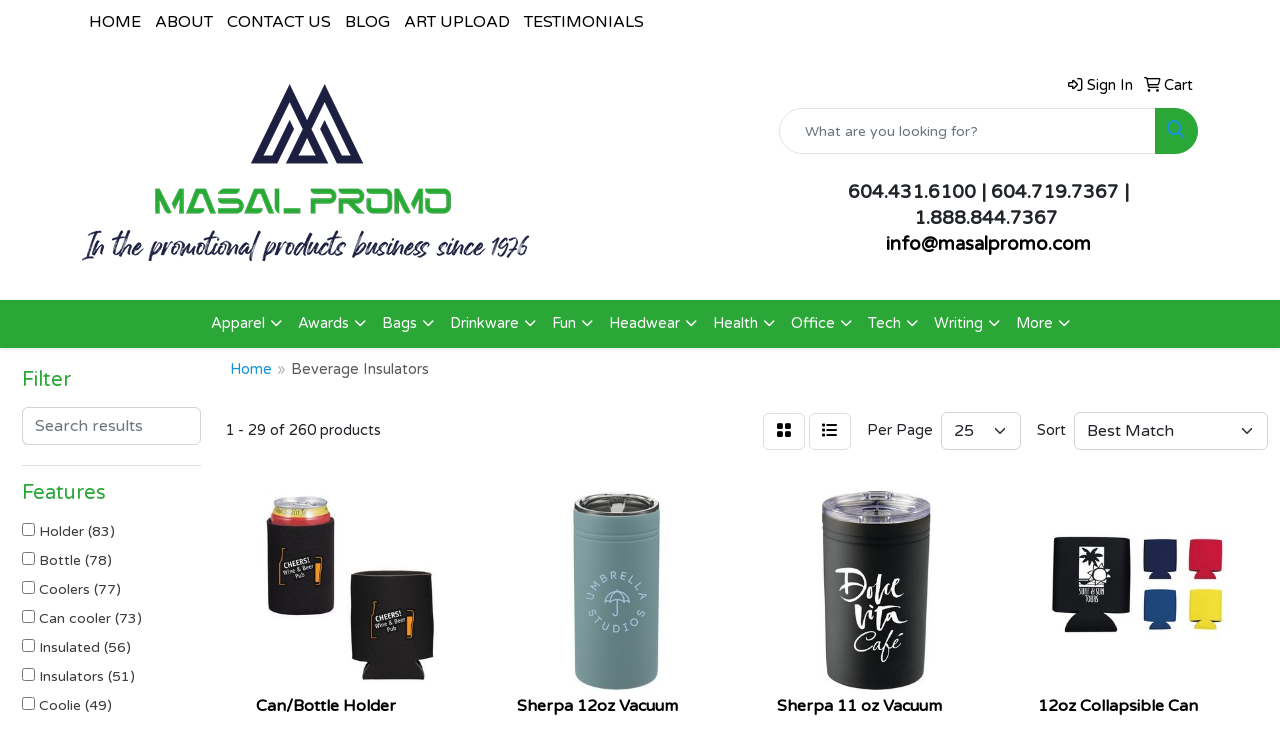

--- FILE ---
content_type: text/html
request_url: https://www.masalpromo.com/ws/ws.dll/StartSrch?UID=96075&WENavID=21064521
body_size: 13545
content:
<!DOCTYPE html>
<html lang="en"><head>
<meta charset="utf-8">
<meta http-equiv="X-UA-Compatible" content="IE=edge">
<meta name="viewport" content="width=device-width, initial-scale=1">
<!-- The above 3 meta tags *must* come first in the head; any other head content must come *after* these tags -->


<link href="/distsite/styles/8/css/bootstrap.min.css" rel="stylesheet" />
<link href="https://fonts.googleapis.com/css?family=Open+Sans:400,600|Oswald:400,600" rel="stylesheet">
<link href="/distsite/styles/8/css/owl.carousel.min.css" rel="stylesheet">
<link href="/distsite/styles/8/css/nouislider.css" rel="stylesheet">
<!--<link href="/distsite/styles/8/css/menu.css" rel="stylesheet"/>-->
<link href="/distsite/styles/8/css/flexslider.css" rel="stylesheet">
<link href="/distsite/styles/8/css/all.min.css" rel="stylesheet">
<link href="/distsite/styles/8/css/slick/slick.css" rel="stylesheet"/>
<link href="/distsite/styles/8/css/lightbox/lightbox.css" rel="stylesheet"  />
<link href="/distsite/styles/8/css/yamm.css" rel="stylesheet" />
<!-- Custom styles for this theme -->
<link href="/we/we.dll/StyleSheet?UN=96075&Type=WETheme&TS=C45671.7313657407" rel="stylesheet">
<!-- Custom styles for this theme -->
<link href="/we/we.dll/StyleSheet?UN=96075&Type=WETheme-PS&TS=C45671.7313657407" rel="stylesheet">
<style>
#footer-container {
    border-top: solid 5px #2aa737;
}
#logo > a > img{
max-width: 140%;
}
#header-right > ul.list.list-unstyled.list-inline.header-contact > li:nth-child(1) > a{
font-weight: bold;
font-size: initial;
}
#header-right > ul.list.list-unstyled.list-inline.header-contact > li:nth-child(2) > a{
font-weight: bold;
font-size: initial;
}

#header-text > p:nth-child(2){
padding-top: 34px;
}
</style>

<!-- HTML5 shim and Respond.js for IE8 support of HTML5 elements and media queries -->
<!--[if lt IE 9]>
      <script src="https://oss.maxcdn.com/html5shiv/3.7.3/html5shiv.min.js"></script>
      <script src="https://oss.maxcdn.com/respond/1.4.2/respond.min.js"></script>
    <![endif]-->

</head>

<body style="background:#fff;">


  <!-- Slide-Out Menu -->
  <div id="filter-menu" class="filter-menu">
    <button id="close-menu" class="btn-close"></button>
    <div class="menu-content">
      
<aside class="filter-sidebar">



<div class="filter-section first">
	<h2>Filter</h2>
	 <div class="input-group mb-3">
	 <input type="text" style="border-right:0;" placeholder="Search results" class="form-control text-search-within-results" name="SearchWithinResults" value="" maxlength="100" onkeyup="HandleTextFilter(event);">
	  <label class="input-group-text" style="background-color:#fff;"><a  style="display:none;" href="javascript:void(0);" class="remove-filter" data-toggle="tooltip" title="Clear" onclick="ClearTextFilter();"><i class="far fa-times" aria-hidden="true"></i> <span class="fa-sr-only">x</span></a></label>
	</div>
</div>

<a href="javascript:void(0);" class="clear-filters"  style="display:none;" onclick="ClearDrillDown();">Clear all filters</a>

<div class="filter-section"  style="display:none;">
	<h2>Categories</h2>

	<div class="filter-list">

	 

		<!-- wrapper for more filters -->
        <div class="show-filter">

		</div><!-- showfilters -->

	</div>

		<a href="#" class="show-more"  style="display:none;" >Show more</a>
</div>


<div class="filter-section" >
	<h2>Features</h2>

		<div class="filter-list">

	  		<div class="checkbox"><label><input class="filtercheckbox" type="checkbox" name="2|Holder" ><span> Holder (83)</span></label></div><div class="checkbox"><label><input class="filtercheckbox" type="checkbox" name="2|Bottle" ><span> Bottle (78)</span></label></div><div class="checkbox"><label><input class="filtercheckbox" type="checkbox" name="2|Coolers" ><span> Coolers (77)</span></label></div><div class="checkbox"><label><input class="filtercheckbox" type="checkbox" name="2|Can cooler" ><span> Can cooler (73)</span></label></div><div class="checkbox"><label><input class="filtercheckbox" type="checkbox" name="2|Insulated" ><span> Insulated (56)</span></label></div><div class="checkbox"><label><input class="filtercheckbox" type="checkbox" name="2|Insulators" ><span> Insulators (51)</span></label></div><div class="checkbox"><label><input class="filtercheckbox" type="checkbox" name="2|Coolie" ><span> Coolie (49)</span></label></div><div class="checkbox"><label><input class="filtercheckbox" type="checkbox" name="2|Cans" ><span> Cans (46)</span></label></div><div class="checkbox"><label><input class="filtercheckbox" type="checkbox" name="2|Beer" ><span> Beer (45)</span></label></div><div class="checkbox"><label><input class="filtercheckbox" type="checkbox" name="2|Stainless steel" ><span> Stainless steel (43)</span></label></div><div class="show-filter"><div class="checkbox"><label><input class="filtercheckbox" type="checkbox" name="2|Collapsible" ><span> Collapsible (42)</span></label></div><div class="checkbox"><label><input class="filtercheckbox" type="checkbox" name="2|Sleeve" ><span> Sleeve (41)</span></label></div><div class="checkbox"><label><input class="filtercheckbox" type="checkbox" name="2|Cup" ><span> Cup (39)</span></label></div><div class="checkbox"><label><input class="filtercheckbox" type="checkbox" name="2|Vacuum insulated" ><span> Vacuum insulated (39)</span></label></div><div class="checkbox"><label><input class="filtercheckbox" type="checkbox" name="2|Beverages" ><span> Beverages (34)</span></label></div><div class="checkbox"><label><input class="filtercheckbox" type="checkbox" name="2|Insulation" ><span> Insulation (33)</span></label></div><div class="checkbox"><label><input class="filtercheckbox" type="checkbox" name="2|Reusable" ><span> Reusable (33)</span></label></div><div class="checkbox"><label><input class="filtercheckbox" type="checkbox" name="2|Cold" ><span> Cold (32)</span></label></div><div class="checkbox"><label><input class="filtercheckbox" type="checkbox" name="2|Neoprene" ><span> Neoprene (32)</span></label></div><div class="checkbox"><label><input class="filtercheckbox" type="checkbox" name="2|Pocket" ><span> Pocket (32)</span></label></div><div class="checkbox"><label><input class="filtercheckbox" type="checkbox" name="2|Foams" ><span> Foams (28)</span></label></div><div class="checkbox"><label><input class="filtercheckbox" type="checkbox" name="2|Bottle cooler" ><span> Bottle cooler (27)</span></label></div><div class="checkbox"><label><input class="filtercheckbox" type="checkbox" name="2|Wine" ><span> Wine (27)</span></label></div><div class="checkbox"><label><input class="filtercheckbox" type="checkbox" name="2|Foldable" ><span> Foldable (26)</span></label></div><div class="checkbox"><label><input class="filtercheckbox" type="checkbox" name="2|Handle" ><span> Handle (26)</span></label></div><div class="checkbox"><label><input class="filtercheckbox" type="checkbox" name="2|Waterproof" ><span> Waterproof (25)</span></label></div><div class="checkbox"><label><input class="filtercheckbox" type="checkbox" name="2|Slim" ><span> Slim (24)</span></label></div><div class="checkbox"><label><input class="filtercheckbox" type="checkbox" name="2|Sports" ><span> Sports (23)</span></label></div><div class="checkbox"><label><input class="filtercheckbox" type="checkbox" name="2|Beverage insulator" ><span> Beverage insulator (22)</span></label></div><div class="checkbox"><label><input class="filtercheckbox" type="checkbox" name="2|Can cover" ><span> Can cover (22)</span></label></div><div class="checkbox"><label><input class="filtercheckbox" type="checkbox" name="2|Drinkware" ><span> Drinkware (22)</span></label></div><div class="checkbox"><label><input class="filtercheckbox" type="checkbox" name="2|Koolers" ><span> Koolers (22)</span></label></div><div class="checkbox"><label><input class="filtercheckbox" type="checkbox" name="2|Seltzers" ><span> Seltzers (22)</span></label></div><div class="checkbox"><label><input class="filtercheckbox" type="checkbox" name="2|Bottle holder" ><span> Bottle holder (21)</span></label></div><div class="checkbox"><label><input class="filtercheckbox" type="checkbox" name="2|Drinks" ><span> Drinks (21)</span></label></div><div class="checkbox"><label><input class="filtercheckbox" type="checkbox" name="2|Lightweight" ><span> Lightweight (21)</span></label></div><div class="checkbox"><label><input class="filtercheckbox" type="checkbox" name="2|Tumbler" ><span> Tumbler (21)</span></label></div><div class="checkbox"><label><input class="filtercheckbox" type="checkbox" name="2|Event" ><span> Event (20)</span></label></div><div class="checkbox"><label><input class="filtercheckbox" type="checkbox" name="2|Ice" ><span> Ice (20)</span></label></div><div class="checkbox"><label><input class="filtercheckbox" type="checkbox" name="2|Can holder" ><span> Can holder (19)</span></label></div><div class="checkbox"><label><input class="filtercheckbox" type="checkbox" name="2|Party" ><span> Party (19)</span></label></div><div class="checkbox"><label><input class="filtercheckbox" type="checkbox" name="2|Custom" ><span> Custom (18)</span></label></div><div class="checkbox"><label><input class="filtercheckbox" type="checkbox" name="2|Elastic" ><span> Elastic (18)</span></label></div><div class="checkbox"><label><input class="filtercheckbox" type="checkbox" name="2|Fold" ><span> Fold (18)</span></label></div><div class="checkbox"><label><input class="filtercheckbox" type="checkbox" name="2|Huggers" ><span> Huggers (18)</span></label></div><div class="checkbox"><label><input class="filtercheckbox" type="checkbox" name="2|Shockproof" ><span> Shockproof (18)</span></label></div><div class="checkbox"><label><input class="filtercheckbox" type="checkbox" name="2|Stretchy" ><span> Stretchy (18)</span></label></div><div class="checkbox"><label><input class="filtercheckbox" type="checkbox" name="2|Vibration resistant" ><span> Vibration resistant (18)</span></label></div><div class="checkbox"><label><input class="filtercheckbox" type="checkbox" name="2|Can sleeve" ><span> Can sleeve (17)</span></label></div><div class="checkbox"><label><input class="filtercheckbox" type="checkbox" name="2|Frost buddy" ><span> Frost buddy (17)</span></label></div></div>

			<!-- wrapper for more filters -->
			<div class="show-filter">

			</div><!-- showfilters -->
 		</div>
		<a href="#" class="show-more"  >Show more</a>


</div>


<div class="filter-section" >
	<h2>Colours</h2>

		<div class="filter-list">

		  	<div class="checkbox"><label><input class="filtercheckbox" type="checkbox" name="1|Black" ><span> Black (118)</span></label></div><div class="checkbox"><label><input class="filtercheckbox" type="checkbox" name="1|Red" ><span> Red (76)</span></label></div><div class="checkbox"><label><input class="filtercheckbox" type="checkbox" name="1|Various" ><span> Various (69)</span></label></div><div class="checkbox"><label><input class="filtercheckbox" type="checkbox" name="1|White" ><span> White (64)</span></label></div><div class="checkbox"><label><input class="filtercheckbox" type="checkbox" name="1|Green" ><span> Green (52)</span></label></div><div class="checkbox"><label><input class="filtercheckbox" type="checkbox" name="1|Blue" ><span> Blue (50)</span></label></div><div class="checkbox"><label><input class="filtercheckbox" type="checkbox" name="1|Pink" ><span> Pink (37)</span></label></div><div class="checkbox"><label><input class="filtercheckbox" type="checkbox" name="1|Yellow" ><span> Yellow (37)</span></label></div><div class="checkbox"><label><input class="filtercheckbox" type="checkbox" name="1|Navy blue" ><span> Navy blue (29)</span></label></div><div class="checkbox"><label><input class="filtercheckbox" type="checkbox" name="1|Orange" ><span> Orange (29)</span></label></div><div class="show-filter"><div class="checkbox"><label><input class="filtercheckbox" type="checkbox" name="1|Gray" ><span> Gray (27)</span></label></div><div class="checkbox"><label><input class="filtercheckbox" type="checkbox" name="1|Purple" ><span> Purple (26)</span></label></div><div class="checkbox"><label><input class="filtercheckbox" type="checkbox" name="1|Royal blue" ><span> Royal blue (21)</span></label></div><div class="checkbox"><label><input class="filtercheckbox" type="checkbox" name="1|Light gray" ><span> Light gray (13)</span></label></div><div class="checkbox"><label><input class="filtercheckbox" type="checkbox" name="1|Silver" ><span> Silver (12)</span></label></div><div class="checkbox"><label><input class="filtercheckbox" type="checkbox" name="1|Dark gray" ><span> Dark gray (11)</span></label></div><div class="checkbox"><label><input class="filtercheckbox" type="checkbox" name="1|Forest green" ><span> Forest green (9)</span></label></div><div class="checkbox"><label><input class="filtercheckbox" type="checkbox" name="1|Brown" ><span> Brown (7)</span></label></div><div class="checkbox"><label><input class="filtercheckbox" type="checkbox" name="1|Camouflage" ><span> Camouflage (7)</span></label></div><div class="checkbox"><label><input class="filtercheckbox" type="checkbox" name="1|Royal" ><span> Royal (7)</span></label></div><div class="checkbox"><label><input class="filtercheckbox" type="checkbox" name="1|Navy" ><span> Navy (6)</span></label></div><div class="checkbox"><label><input class="filtercheckbox" type="checkbox" name="1|Deep gray" ><span> Deep gray (5)</span></label></div><div class="checkbox"><label><input class="filtercheckbox" type="checkbox" name="1|Multi" ><span> Multi (4)</span></label></div><div class="checkbox"><label><input class="filtercheckbox" type="checkbox" name="1|Neon green" ><span> Neon green (4)</span></label></div><div class="checkbox"><label><input class="filtercheckbox" type="checkbox" name="1|Camouflage green" ><span> Camouflage green (3)</span></label></div><div class="checkbox"><label><input class="filtercheckbox" type="checkbox" name="1|Coral" ><span> Coral (3)</span></label></div><div class="checkbox"><label><input class="filtercheckbox" type="checkbox" name="1|Custom" ><span> Custom (3)</span></label></div><div class="checkbox"><label><input class="filtercheckbox" type="checkbox" name="1|Dark blue" ><span> Dark blue (3)</span></label></div><div class="checkbox"><label><input class="filtercheckbox" type="checkbox" name="1|Kelly green" ><span> Kelly green (3)</span></label></div><div class="checkbox"><label><input class="filtercheckbox" type="checkbox" name="1|Light brown" ><span> Light brown (3)</span></label></div><div class="checkbox"><label><input class="filtercheckbox" type="checkbox" name="1|Light green" ><span> Light green (3)</span></label></div><div class="checkbox"><label><input class="filtercheckbox" type="checkbox" name="1|Stainless" ><span> Stainless (3)</span></label></div><div class="checkbox"><label><input class="filtercheckbox" type="checkbox" name="1|Wood brown/black" ><span> Wood brown/black (3)</span></label></div><div class="checkbox"><label><input class="filtercheckbox" type="checkbox" name="1|Beach" ><span> Beach (2)</span></label></div><div class="checkbox"><label><input class="filtercheckbox" type="checkbox" name="1|Charcoal gray" ><span> Charcoal gray (2)</span></label></div><div class="checkbox"><label><input class="filtercheckbox" type="checkbox" name="1|Coffee" ><span> Coffee (2)</span></label></div><div class="checkbox"><label><input class="filtercheckbox" type="checkbox" name="1|Cusom" ><span> Cusom (2)</span></label></div><div class="checkbox"><label><input class="filtercheckbox" type="checkbox" name="1|Dark brown" ><span> Dark brown (2)</span></label></div><div class="checkbox"><label><input class="filtercheckbox" type="checkbox" name="1|Dark green" ><span> Dark green (2)</span></label></div><div class="checkbox"><label><input class="filtercheckbox" type="checkbox" name="1|Deep blue" ><span> Deep blue (2)</span></label></div><div class="checkbox"><label><input class="filtercheckbox" type="checkbox" name="1|Gold" ><span> Gold (2)</span></label></div><div class="checkbox"><label><input class="filtercheckbox" type="checkbox" name="1|Ice blue" ><span> Ice blue (2)</span></label></div><div class="checkbox"><label><input class="filtercheckbox" type="checkbox" name="1|Light pink" ><span> Light pink (2)</span></label></div><div class="checkbox"><label><input class="filtercheckbox" type="checkbox" name="1|Lime green" ><span> Lime green (2)</span></label></div><div class="checkbox"><label><input class="filtercheckbox" type="checkbox" name="1|Matte black" ><span> Matte black (2)</span></label></div><div class="checkbox"><label><input class="filtercheckbox" type="checkbox" name="1|Neon orange" ><span> Neon orange (2)</span></label></div><div class="checkbox"><label><input class="filtercheckbox" type="checkbox" name="1|Olive green" ><span> Olive green (2)</span></label></div><div class="checkbox"><label><input class="filtercheckbox" type="checkbox" name="1|Plum" ><span> Plum (2)</span></label></div><div class="checkbox"><label><input class="filtercheckbox" type="checkbox" name="1|Sand" ><span> Sand (2)</span></label></div><div class="checkbox"><label><input class="filtercheckbox" type="checkbox" name="1|Silver/black" ><span> Silver/black (2)</span></label></div></div>


			<!-- wrapper for more filters -->
			<div class="show-filter">

			</div><!-- showfilters -->

		  </div>

		<a href="#" class="show-more"  >Show more</a>
</div>


<div class="filter-section"  >
	<h2>Price Range</h2>
	<div class="filter-price-wrap">
		<div class="filter-price-inner">
			<div class="input-group">
				<span class="input-group-text input-group-text-white">$</span>
				<input type="text" class="form-control form-control-sm filter-min-prices" name="min-prices" value="" placeholder="Min" onkeyup="HandlePriceFilter(event);">
			</div>
			<div class="input-group">
				<span class="input-group-text input-group-text-white">$</span>
				<input type="text" class="form-control form-control-sm filter-max-prices" name="max-prices" value="" placeholder="Max" onkeyup="HandlePriceFilter(event);">
			</div>
		</div>
		<a href="javascript:void(0)" onclick="SetPriceFilter();" ><i class="fa-solid fa-chevron-right"></i></a>
	</div>
</div>

<div class="filter-section"   >
	<h2>Quantity</h2>
	<div class="filter-price-wrap mb-2">
		<input type="text" class="form-control form-control-sm filter-quantity" value="" placeholder="Qty" onkeyup="HandleQuantityFilter(event);">
		<a href="javascript:void(0)" onclick="SetQuantityFilter();"><i class="fa-solid fa-chevron-right"></i></a>
	</div>
</div>




	</aside>

    </div>
</div>




	<div class="container-fluid">
		<div class="row">

			<div class="col-md-3 col-lg-2">
        <div class="d-none d-md-block">
          <div id="desktop-filter">
            
<aside class="filter-sidebar">



<div class="filter-section first">
	<h2>Filter</h2>
	 <div class="input-group mb-3">
	 <input type="text" style="border-right:0;" placeholder="Search results" class="form-control text-search-within-results" name="SearchWithinResults" value="" maxlength="100" onkeyup="HandleTextFilter(event);">
	  <label class="input-group-text" style="background-color:#fff;"><a  style="display:none;" href="javascript:void(0);" class="remove-filter" data-toggle="tooltip" title="Clear" onclick="ClearTextFilter();"><i class="far fa-times" aria-hidden="true"></i> <span class="fa-sr-only">x</span></a></label>
	</div>
</div>

<a href="javascript:void(0);" class="clear-filters"  style="display:none;" onclick="ClearDrillDown();">Clear all filters</a>

<div class="filter-section"  style="display:none;">
	<h2>Categories</h2>

	<div class="filter-list">

	 

		<!-- wrapper for more filters -->
        <div class="show-filter">

		</div><!-- showfilters -->

	</div>

		<a href="#" class="show-more"  style="display:none;" >Show more</a>
</div>


<div class="filter-section" >
	<h2>Features</h2>

		<div class="filter-list">

	  		<div class="checkbox"><label><input class="filtercheckbox" type="checkbox" name="2|Holder" ><span> Holder (83)</span></label></div><div class="checkbox"><label><input class="filtercheckbox" type="checkbox" name="2|Bottle" ><span> Bottle (78)</span></label></div><div class="checkbox"><label><input class="filtercheckbox" type="checkbox" name="2|Coolers" ><span> Coolers (77)</span></label></div><div class="checkbox"><label><input class="filtercheckbox" type="checkbox" name="2|Can cooler" ><span> Can cooler (73)</span></label></div><div class="checkbox"><label><input class="filtercheckbox" type="checkbox" name="2|Insulated" ><span> Insulated (56)</span></label></div><div class="checkbox"><label><input class="filtercheckbox" type="checkbox" name="2|Insulators" ><span> Insulators (51)</span></label></div><div class="checkbox"><label><input class="filtercheckbox" type="checkbox" name="2|Coolie" ><span> Coolie (49)</span></label></div><div class="checkbox"><label><input class="filtercheckbox" type="checkbox" name="2|Cans" ><span> Cans (46)</span></label></div><div class="checkbox"><label><input class="filtercheckbox" type="checkbox" name="2|Beer" ><span> Beer (45)</span></label></div><div class="checkbox"><label><input class="filtercheckbox" type="checkbox" name="2|Stainless steel" ><span> Stainless steel (43)</span></label></div><div class="show-filter"><div class="checkbox"><label><input class="filtercheckbox" type="checkbox" name="2|Collapsible" ><span> Collapsible (42)</span></label></div><div class="checkbox"><label><input class="filtercheckbox" type="checkbox" name="2|Sleeve" ><span> Sleeve (41)</span></label></div><div class="checkbox"><label><input class="filtercheckbox" type="checkbox" name="2|Cup" ><span> Cup (39)</span></label></div><div class="checkbox"><label><input class="filtercheckbox" type="checkbox" name="2|Vacuum insulated" ><span> Vacuum insulated (39)</span></label></div><div class="checkbox"><label><input class="filtercheckbox" type="checkbox" name="2|Beverages" ><span> Beverages (34)</span></label></div><div class="checkbox"><label><input class="filtercheckbox" type="checkbox" name="2|Insulation" ><span> Insulation (33)</span></label></div><div class="checkbox"><label><input class="filtercheckbox" type="checkbox" name="2|Reusable" ><span> Reusable (33)</span></label></div><div class="checkbox"><label><input class="filtercheckbox" type="checkbox" name="2|Cold" ><span> Cold (32)</span></label></div><div class="checkbox"><label><input class="filtercheckbox" type="checkbox" name="2|Neoprene" ><span> Neoprene (32)</span></label></div><div class="checkbox"><label><input class="filtercheckbox" type="checkbox" name="2|Pocket" ><span> Pocket (32)</span></label></div><div class="checkbox"><label><input class="filtercheckbox" type="checkbox" name="2|Foams" ><span> Foams (28)</span></label></div><div class="checkbox"><label><input class="filtercheckbox" type="checkbox" name="2|Bottle cooler" ><span> Bottle cooler (27)</span></label></div><div class="checkbox"><label><input class="filtercheckbox" type="checkbox" name="2|Wine" ><span> Wine (27)</span></label></div><div class="checkbox"><label><input class="filtercheckbox" type="checkbox" name="2|Foldable" ><span> Foldable (26)</span></label></div><div class="checkbox"><label><input class="filtercheckbox" type="checkbox" name="2|Handle" ><span> Handle (26)</span></label></div><div class="checkbox"><label><input class="filtercheckbox" type="checkbox" name="2|Waterproof" ><span> Waterproof (25)</span></label></div><div class="checkbox"><label><input class="filtercheckbox" type="checkbox" name="2|Slim" ><span> Slim (24)</span></label></div><div class="checkbox"><label><input class="filtercheckbox" type="checkbox" name="2|Sports" ><span> Sports (23)</span></label></div><div class="checkbox"><label><input class="filtercheckbox" type="checkbox" name="2|Beverage insulator" ><span> Beverage insulator (22)</span></label></div><div class="checkbox"><label><input class="filtercheckbox" type="checkbox" name="2|Can cover" ><span> Can cover (22)</span></label></div><div class="checkbox"><label><input class="filtercheckbox" type="checkbox" name="2|Drinkware" ><span> Drinkware (22)</span></label></div><div class="checkbox"><label><input class="filtercheckbox" type="checkbox" name="2|Koolers" ><span> Koolers (22)</span></label></div><div class="checkbox"><label><input class="filtercheckbox" type="checkbox" name="2|Seltzers" ><span> Seltzers (22)</span></label></div><div class="checkbox"><label><input class="filtercheckbox" type="checkbox" name="2|Bottle holder" ><span> Bottle holder (21)</span></label></div><div class="checkbox"><label><input class="filtercheckbox" type="checkbox" name="2|Drinks" ><span> Drinks (21)</span></label></div><div class="checkbox"><label><input class="filtercheckbox" type="checkbox" name="2|Lightweight" ><span> Lightweight (21)</span></label></div><div class="checkbox"><label><input class="filtercheckbox" type="checkbox" name="2|Tumbler" ><span> Tumbler (21)</span></label></div><div class="checkbox"><label><input class="filtercheckbox" type="checkbox" name="2|Event" ><span> Event (20)</span></label></div><div class="checkbox"><label><input class="filtercheckbox" type="checkbox" name="2|Ice" ><span> Ice (20)</span></label></div><div class="checkbox"><label><input class="filtercheckbox" type="checkbox" name="2|Can holder" ><span> Can holder (19)</span></label></div><div class="checkbox"><label><input class="filtercheckbox" type="checkbox" name="2|Party" ><span> Party (19)</span></label></div><div class="checkbox"><label><input class="filtercheckbox" type="checkbox" name="2|Custom" ><span> Custom (18)</span></label></div><div class="checkbox"><label><input class="filtercheckbox" type="checkbox" name="2|Elastic" ><span> Elastic (18)</span></label></div><div class="checkbox"><label><input class="filtercheckbox" type="checkbox" name="2|Fold" ><span> Fold (18)</span></label></div><div class="checkbox"><label><input class="filtercheckbox" type="checkbox" name="2|Huggers" ><span> Huggers (18)</span></label></div><div class="checkbox"><label><input class="filtercheckbox" type="checkbox" name="2|Shockproof" ><span> Shockproof (18)</span></label></div><div class="checkbox"><label><input class="filtercheckbox" type="checkbox" name="2|Stretchy" ><span> Stretchy (18)</span></label></div><div class="checkbox"><label><input class="filtercheckbox" type="checkbox" name="2|Vibration resistant" ><span> Vibration resistant (18)</span></label></div><div class="checkbox"><label><input class="filtercheckbox" type="checkbox" name="2|Can sleeve" ><span> Can sleeve (17)</span></label></div><div class="checkbox"><label><input class="filtercheckbox" type="checkbox" name="2|Frost buddy" ><span> Frost buddy (17)</span></label></div></div>

			<!-- wrapper for more filters -->
			<div class="show-filter">

			</div><!-- showfilters -->
 		</div>
		<a href="#" class="show-more"  >Show more</a>


</div>


<div class="filter-section" >
	<h2>Colours</h2>

		<div class="filter-list">

		  	<div class="checkbox"><label><input class="filtercheckbox" type="checkbox" name="1|Black" ><span> Black (118)</span></label></div><div class="checkbox"><label><input class="filtercheckbox" type="checkbox" name="1|Red" ><span> Red (76)</span></label></div><div class="checkbox"><label><input class="filtercheckbox" type="checkbox" name="1|Various" ><span> Various (69)</span></label></div><div class="checkbox"><label><input class="filtercheckbox" type="checkbox" name="1|White" ><span> White (64)</span></label></div><div class="checkbox"><label><input class="filtercheckbox" type="checkbox" name="1|Green" ><span> Green (52)</span></label></div><div class="checkbox"><label><input class="filtercheckbox" type="checkbox" name="1|Blue" ><span> Blue (50)</span></label></div><div class="checkbox"><label><input class="filtercheckbox" type="checkbox" name="1|Pink" ><span> Pink (37)</span></label></div><div class="checkbox"><label><input class="filtercheckbox" type="checkbox" name="1|Yellow" ><span> Yellow (37)</span></label></div><div class="checkbox"><label><input class="filtercheckbox" type="checkbox" name="1|Navy blue" ><span> Navy blue (29)</span></label></div><div class="checkbox"><label><input class="filtercheckbox" type="checkbox" name="1|Orange" ><span> Orange (29)</span></label></div><div class="show-filter"><div class="checkbox"><label><input class="filtercheckbox" type="checkbox" name="1|Gray" ><span> Gray (27)</span></label></div><div class="checkbox"><label><input class="filtercheckbox" type="checkbox" name="1|Purple" ><span> Purple (26)</span></label></div><div class="checkbox"><label><input class="filtercheckbox" type="checkbox" name="1|Royal blue" ><span> Royal blue (21)</span></label></div><div class="checkbox"><label><input class="filtercheckbox" type="checkbox" name="1|Light gray" ><span> Light gray (13)</span></label></div><div class="checkbox"><label><input class="filtercheckbox" type="checkbox" name="1|Silver" ><span> Silver (12)</span></label></div><div class="checkbox"><label><input class="filtercheckbox" type="checkbox" name="1|Dark gray" ><span> Dark gray (11)</span></label></div><div class="checkbox"><label><input class="filtercheckbox" type="checkbox" name="1|Forest green" ><span> Forest green (9)</span></label></div><div class="checkbox"><label><input class="filtercheckbox" type="checkbox" name="1|Brown" ><span> Brown (7)</span></label></div><div class="checkbox"><label><input class="filtercheckbox" type="checkbox" name="1|Camouflage" ><span> Camouflage (7)</span></label></div><div class="checkbox"><label><input class="filtercheckbox" type="checkbox" name="1|Royal" ><span> Royal (7)</span></label></div><div class="checkbox"><label><input class="filtercheckbox" type="checkbox" name="1|Navy" ><span> Navy (6)</span></label></div><div class="checkbox"><label><input class="filtercheckbox" type="checkbox" name="1|Deep gray" ><span> Deep gray (5)</span></label></div><div class="checkbox"><label><input class="filtercheckbox" type="checkbox" name="1|Multi" ><span> Multi (4)</span></label></div><div class="checkbox"><label><input class="filtercheckbox" type="checkbox" name="1|Neon green" ><span> Neon green (4)</span></label></div><div class="checkbox"><label><input class="filtercheckbox" type="checkbox" name="1|Camouflage green" ><span> Camouflage green (3)</span></label></div><div class="checkbox"><label><input class="filtercheckbox" type="checkbox" name="1|Coral" ><span> Coral (3)</span></label></div><div class="checkbox"><label><input class="filtercheckbox" type="checkbox" name="1|Custom" ><span> Custom (3)</span></label></div><div class="checkbox"><label><input class="filtercheckbox" type="checkbox" name="1|Dark blue" ><span> Dark blue (3)</span></label></div><div class="checkbox"><label><input class="filtercheckbox" type="checkbox" name="1|Kelly green" ><span> Kelly green (3)</span></label></div><div class="checkbox"><label><input class="filtercheckbox" type="checkbox" name="1|Light brown" ><span> Light brown (3)</span></label></div><div class="checkbox"><label><input class="filtercheckbox" type="checkbox" name="1|Light green" ><span> Light green (3)</span></label></div><div class="checkbox"><label><input class="filtercheckbox" type="checkbox" name="1|Stainless" ><span> Stainless (3)</span></label></div><div class="checkbox"><label><input class="filtercheckbox" type="checkbox" name="1|Wood brown/black" ><span> Wood brown/black (3)</span></label></div><div class="checkbox"><label><input class="filtercheckbox" type="checkbox" name="1|Beach" ><span> Beach (2)</span></label></div><div class="checkbox"><label><input class="filtercheckbox" type="checkbox" name="1|Charcoal gray" ><span> Charcoal gray (2)</span></label></div><div class="checkbox"><label><input class="filtercheckbox" type="checkbox" name="1|Coffee" ><span> Coffee (2)</span></label></div><div class="checkbox"><label><input class="filtercheckbox" type="checkbox" name="1|Cusom" ><span> Cusom (2)</span></label></div><div class="checkbox"><label><input class="filtercheckbox" type="checkbox" name="1|Dark brown" ><span> Dark brown (2)</span></label></div><div class="checkbox"><label><input class="filtercheckbox" type="checkbox" name="1|Dark green" ><span> Dark green (2)</span></label></div><div class="checkbox"><label><input class="filtercheckbox" type="checkbox" name="1|Deep blue" ><span> Deep blue (2)</span></label></div><div class="checkbox"><label><input class="filtercheckbox" type="checkbox" name="1|Gold" ><span> Gold (2)</span></label></div><div class="checkbox"><label><input class="filtercheckbox" type="checkbox" name="1|Ice blue" ><span> Ice blue (2)</span></label></div><div class="checkbox"><label><input class="filtercheckbox" type="checkbox" name="1|Light pink" ><span> Light pink (2)</span></label></div><div class="checkbox"><label><input class="filtercheckbox" type="checkbox" name="1|Lime green" ><span> Lime green (2)</span></label></div><div class="checkbox"><label><input class="filtercheckbox" type="checkbox" name="1|Matte black" ><span> Matte black (2)</span></label></div><div class="checkbox"><label><input class="filtercheckbox" type="checkbox" name="1|Neon orange" ><span> Neon orange (2)</span></label></div><div class="checkbox"><label><input class="filtercheckbox" type="checkbox" name="1|Olive green" ><span> Olive green (2)</span></label></div><div class="checkbox"><label><input class="filtercheckbox" type="checkbox" name="1|Plum" ><span> Plum (2)</span></label></div><div class="checkbox"><label><input class="filtercheckbox" type="checkbox" name="1|Sand" ><span> Sand (2)</span></label></div><div class="checkbox"><label><input class="filtercheckbox" type="checkbox" name="1|Silver/black" ><span> Silver/black (2)</span></label></div></div>


			<!-- wrapper for more filters -->
			<div class="show-filter">

			</div><!-- showfilters -->

		  </div>

		<a href="#" class="show-more"  >Show more</a>
</div>


<div class="filter-section"  >
	<h2>Price Range</h2>
	<div class="filter-price-wrap">
		<div class="filter-price-inner">
			<div class="input-group">
				<span class="input-group-text input-group-text-white">$</span>
				<input type="text" class="form-control form-control-sm filter-min-prices" name="min-prices" value="" placeholder="Min" onkeyup="HandlePriceFilter(event);">
			</div>
			<div class="input-group">
				<span class="input-group-text input-group-text-white">$</span>
				<input type="text" class="form-control form-control-sm filter-max-prices" name="max-prices" value="" placeholder="Max" onkeyup="HandlePriceFilter(event);">
			</div>
		</div>
		<a href="javascript:void(0)" onclick="SetPriceFilter();" ><i class="fa-solid fa-chevron-right"></i></a>
	</div>
</div>

<div class="filter-section"   >
	<h2>Quantity</h2>
	<div class="filter-price-wrap mb-2">
		<input type="text" class="form-control form-control-sm filter-quantity" value="" placeholder="Qty" onkeyup="HandleQuantityFilter(event);">
		<a href="javascript:void(0)" onclick="SetQuantityFilter();"><i class="fa-solid fa-chevron-right"></i></a>
	</div>
</div>




	</aside>

          </div>
        </div>
			</div>

			<div class="col-md-9 col-lg-10">
				

				<ol class="breadcrumb"  >
              		<li><a href="https://www.masalpromo.com" target="_top">Home</a></li>
             	 	<li class="active">Beverage Insulators</li>
            	</ol>




				<div id="product-list-controls">

				
						<div class="d-flex align-items-center justify-content-between">
							<div class="d-none d-md-block me-3">
								1 - 29 of  260 <span class="d-none d-lg-inline">products</span>
							</div>
					  
						  <!-- Right Aligned Controls -->
						  <div class="product-controls-right d-flex align-items-center">
       
              <button id="show-filter-button" class="btn btn-control d-block d-md-none"><i class="fa-solid fa-filter" aria-hidden="true"></i></button>

							
							<span class="me-3">
								<a href="/ws/ws.dll/StartSrch?UID=96075&WENavID=21064521&View=T&ST=26012002153997858660957294" class="btn btn-control grid" title="Change to Grid View"><i class="fa-solid fa-grid-2" aria-hidden="true"></i>  <span class="fa-sr-only">Grid</span></a>
								<a href="/ws/ws.dll/StartSrch?UID=96075&WENavID=21064521&View=L&ST=26012002153997858660957294" class="btn btn-control" title="Change to List View"><i class="fa-solid fa-list"></i> <span class="fa-sr-only">List</span></a>
							</span>
							
					  
							<!-- Number of Items Per Page -->
							<div class="me-2 d-none d-lg-block">
								<label>Per Page</label>
							</div>
							<div class="me-3 d-none d-md-block">
								<select class="form-select notranslate" onchange="GoToNewURL(this);" aria-label="Items per page">
									<option value="/ws/ws.dll/StartSrch?UID=96075&WENavID=21064521&ST=26012002153997858660957294&PPP=10" >10</option><option value="/ws/ws.dll/StartSrch?UID=96075&WENavID=21064521&ST=26012002153997858660957294&PPP=25" selected>25</option><option value="/ws/ws.dll/StartSrch?UID=96075&WENavID=21064521&ST=26012002153997858660957294&PPP=50" >50</option><option value="/ws/ws.dll/StartSrch?UID=96075&WENavID=21064521&ST=26012002153997858660957294&PPP=100" >100</option><option value="/ws/ws.dll/StartSrch?UID=96075&WENavID=21064521&ST=26012002153997858660957294&PPP=250" >250</option>
								
								</select>
							</div>
					  
							<!-- Sort By -->
							<div class="d-none d-lg-block me-2">
								<label>Sort</label>
							</div>
							<div>
								<select class="form-select" onchange="GoToNewURL(this);">
									<option value="/ws/ws.dll/StartSrch?UID=96075&WENavID=21064521&Sort=0" selected>Best Match</option><option value="/ws/ws.dll/StartSrch?UID=96075&WENavID=21064521&Sort=3">Most Popular</option><option value="/ws/ws.dll/StartSrch?UID=96075&WENavID=21064521&Sort=1">Price (Low to High)</option><option value="/ws/ws.dll/StartSrch?UID=96075&WENavID=21064521&Sort=2">Price (High to Low)</option>
								 </select>
							</div>
						  </div>
						</div>

			  </div>

				<!-- Product Results List -->
				<ul class="thumbnail-list"><a name="0" href="#" alt="Item 0"></a>
<li>
 <a href="https://www.masalpromo.com/p/FDGHH-CBHZP/canbottle-holder" target="_parent" alt="Can/Bottle Holder">
 <div class="pr-list-grid">
		<img class="img-responsive" src="/ws/ws.dll/QPic?SN=67658&P=943484624&I=0&PX=300" alt="Can/Bottle Holder">
		<p class="pr-name">Can/Bottle Holder</p>
		<div class="pr-meta-row">
			<div class="product-reviews"  style="display:none;">
				<div class="rating-stars">
				<i class="fa-solid fa-star-sharp" aria-hidden="true"></i><i class="fa-solid fa-star-sharp" aria-hidden="true"></i><i class="fa-solid fa-star-sharp" aria-hidden="true"></i><i class="fa-solid fa-star-sharp" aria-hidden="true"></i><i class="fa-solid fa-star-sharp" aria-hidden="true"></i>
				</div>
				<span class="rating-count">(0)</span>
			</div>
			
		</div>
		<p class="pr-number"  ><span class="notranslate">Item #FDGHH-CBHZP</span></p>
		<p class="pr-price"  ><span class="notranslate">$1.23</span> - <span class="notranslate">$1.64</span></p>
 </div>
 </a>
</li>
<a name="1" href="#" alt="Item 1"></a>
<li>
 <a href="https://www.masalpromo.com/p/HBPCC-XFGWO/sherpa-12oz-vacuum-tumbler--slim-can-insulator" target="_parent" alt="Sherpa 12oz Vacuum Tumbler &amp; Slim Can Insulator">
 <div class="pr-list-grid">
		<img class="img-responsive" src="/ws/ws.dll/QPic?SN=67435&P=717022173&I=0&PX=300" alt="Sherpa 12oz Vacuum Tumbler &amp; Slim Can Insulator">
		<p class="pr-name">Sherpa 12oz Vacuum Tumbler &amp; Slim Can Insulator</p>
		<div class="pr-meta-row">
			<div class="product-reviews"  style="display:none;">
				<div class="rating-stars">
				<i class="fa-solid fa-star-sharp" aria-hidden="true"></i><i class="fa-solid fa-star-sharp" aria-hidden="true"></i><i class="fa-solid fa-star-sharp" aria-hidden="true"></i><i class="fa-solid fa-star-sharp" aria-hidden="true"></i><i class="fa-solid fa-star-sharp" aria-hidden="true"></i>
				</div>
				<span class="rating-count">(0)</span>
			</div>
			
		</div>
		<p class="pr-number"  ><span class="notranslate">Item #HBPCC-XFGWO</span></p>
		<p class="pr-price"  ><span class="notranslate">$12.85</span></p>
 </div>
 </a>
</li>
<a name="2" href="#" alt="Item 2"></a>
<li>
 <a href="https://www.masalpromo.com/p/IQXMH-VZNGQ/sherpa-11-oz-vacuum-tumbler--insulator-with-double-walled-construction" target="_parent" alt="Sherpa 11 oz Vacuum Tumbler &amp; Insulator with Double-Walled Construction">
 <div class="pr-list-grid">
		<img class="img-responsive" src="/ws/ws.dll/QPic?SN=67435&P=547021695&I=0&PX=300" alt="Sherpa 11 oz Vacuum Tumbler &amp; Insulator with Double-Walled Construction">
		<p class="pr-name">Sherpa 11 oz Vacuum Tumbler &amp; Insulator with Double-Walled Construction</p>
		<div class="pr-meta-row">
			<div class="product-reviews"  style="display:none;">
				<div class="rating-stars">
				<i class="fa-solid fa-star-sharp" aria-hidden="true"></i><i class="fa-solid fa-star-sharp" aria-hidden="true"></i><i class="fa-solid fa-star-sharp" aria-hidden="true"></i><i class="fa-solid fa-star-sharp" aria-hidden="true"></i><i class="fa-solid fa-star-sharp" aria-hidden="true"></i>
				</div>
				<span class="rating-count">(0)</span>
			</div>
			
		</div>
		<p class="pr-number"  ><span class="notranslate">Item #IQXMH-VZNGQ</span></p>
		<p class="pr-price"  ><span class="notranslate">$15.97</span> - <span class="notranslate">$20.39</span></p>
 </div>
 </a>
</li>
<a name="3" href="#" alt="Item 3"></a>
<li>
 <a href="https://www.masalpromo.com/p/IJBHK-YNVMN/12oz-collapsible-can-insulator" target="_parent" alt="12oz Collapsible Can Insulator">
 <div class="pr-list-grid">
		<img class="img-responsive" src="/ws/ws.dll/QPic?SN=67435&P=557021962&I=0&PX=300" alt="12oz Collapsible Can Insulator">
		<p class="pr-name">12oz Collapsible Can Insulator</p>
		<div class="pr-meta-row">
			<div class="product-reviews"  style="display:none;">
				<div class="rating-stars">
				<i class="fa-solid fa-star-sharp" aria-hidden="true"></i><i class="fa-solid fa-star-sharp" aria-hidden="true"></i><i class="fa-solid fa-star-sharp" aria-hidden="true"></i><i class="fa-solid fa-star-sharp" aria-hidden="true"></i><i class="fa-solid fa-star-sharp" aria-hidden="true"></i>
				</div>
				<span class="rating-count">(0)</span>
			</div>
			
		</div>
		<p class="pr-number"  ><span class="notranslate">Item #IJBHK-YNVMN</span></p>
		<p class="pr-price"  ><span class="notranslate">$1.63</span> - <span class="notranslate">$2.84</span></p>
 </div>
 </a>
</li>
<a name="4" href="#" alt="Item 4"></a>
<li>
 <a href="https://www.masalpromo.com/p/HBPCC-AFWRP/bluff-12oz-vacuum-tumbler--cooler" target="_parent" alt="Bluff 12oz Vacuum Tumbler &amp; Cooler">
 <div class="pr-list-grid">
		<img class="img-responsive" src="/ws/ws.dll/QPic?SN=67435&P=127022144&I=0&PX=300" alt="Bluff 12oz Vacuum Tumbler &amp; Cooler">
		<p class="pr-name">Bluff 12oz Vacuum Tumbler &amp; Cooler</p>
		<div class="pr-meta-row">
			<div class="product-reviews"  style="display:none;">
				<div class="rating-stars">
				<i class="fa-solid fa-star-sharp" aria-hidden="true"></i><i class="fa-solid fa-star-sharp" aria-hidden="true"></i><i class="fa-solid fa-star-sharp" aria-hidden="true"></i><i class="fa-solid fa-star-sharp" aria-hidden="true"></i><i class="fa-solid fa-star-sharp" aria-hidden="true"></i>
				</div>
				<span class="rating-count">(0)</span>
			</div>
			
		</div>
		<p class="pr-number"  ><span class="notranslate">Item #HBPCC-AFWRP</span></p>
		<p class="pr-price"  ><span class="notranslate">$20.05</span> - <span class="notranslate">$26.24</span></p>
 </div>
 </a>
</li>
<a name="5" href="#" alt="Item 5"></a>
<li>
 <a href="https://www.masalpromo.com/p/IJBHK-ZNVFQ/bullet-16.9oz-vacuum-bottle" target="_parent" alt="Bullet 16.9oz Vacuum Bottle">
 <div class="pr-list-grid">
		<img class="img-responsive" src="/ws/ws.dll/QPic?SN=67435&P=727021955&I=0&PX=300" alt="Bullet 16.9oz Vacuum Bottle">
		<p class="pr-name">Bullet 16.9oz Vacuum Bottle</p>
		<div class="pr-meta-row">
			<div class="product-reviews"  style="display:none;">
				<div class="rating-stars">
				<i class="fa-solid fa-star-sharp" aria-hidden="true"></i><i class="fa-solid fa-star-sharp" aria-hidden="true"></i><i class="fa-solid fa-star-sharp" aria-hidden="true"></i><i class="fa-solid fa-star-sharp" aria-hidden="true"></i><i class="fa-solid fa-star-sharp" aria-hidden="true"></i>
				</div>
				<span class="rating-count">(0)</span>
			</div>
			
		</div>
		<p class="pr-number"  ><span class="notranslate">Item #IJBHK-ZNVFQ</span></p>
		<p class="pr-price"  ><span class="notranslate">$15.48</span> - <span class="notranslate">$23.49</span></p>
 </div>
 </a>
</li>
<a name="6" href="#" alt="Item 6"></a>
<li>
 <a href="https://www.masalpromo.com/p/JBQHK-VVRKM/12oz-slim-can-insulator" target="_parent" alt="12oz Slim Can Insulator">
 <div class="pr-list-grid">
		<img class="img-responsive" src="/ws/ws.dll/QPic?SN=67435&P=777260991&I=0&PX=300" alt="12oz Slim Can Insulator">
		<p class="pr-name">12oz Slim Can Insulator</p>
		<div class="pr-meta-row">
			<div class="product-reviews"  style="display:none;">
				<div class="rating-stars">
				<i class="fa-solid fa-star-sharp" aria-hidden="true"></i><i class="fa-solid fa-star-sharp" aria-hidden="true"></i><i class="fa-solid fa-star-sharp" aria-hidden="true"></i><i class="fa-solid fa-star-sharp" aria-hidden="true"></i><i class="fa-solid fa-star-sharp" aria-hidden="true"></i>
				</div>
				<span class="rating-count">(0)</span>
			</div>
			
		</div>
		<p class="pr-number"  ><span class="notranslate">Item #JBQHK-VVRKM</span></p>
		<p class="pr-price"  ><span class="notranslate">$1.13</span></p>
 </div>
 </a>
</li>
<a name="7" href="#" alt="Item 7"></a>
<li>
 <a href="https://www.masalpromo.com/p/EBZFB-CLGSM/villanova-26-oz-vacuum-insulated-stainless-steel-shaker" target="_parent" alt="Villanova 26 oz Vacuum Insulated Stainless Steel Shaker">
 <div class="pr-list-grid">
		<img class="img-responsive" src="/ws/ws.dll/QPic?SN=69400&P=958025021&I=0&PX=300" alt="Villanova 26 oz Vacuum Insulated Stainless Steel Shaker">
		<p class="pr-name">Villanova 26 oz Vacuum Insulated Stainless Steel Shaker</p>
		<div class="pr-meta-row">
			<div class="product-reviews"  style="display:none;">
				<div class="rating-stars">
				<i class="fa-solid fa-star-sharp" aria-hidden="true"></i><i class="fa-solid fa-star-sharp" aria-hidden="true"></i><i class="fa-solid fa-star-sharp" aria-hidden="true"></i><i class="fa-solid fa-star-sharp" aria-hidden="true"></i><i class="fa-solid fa-star-sharp" aria-hidden="true"></i>
				</div>
				<span class="rating-count">(0)</span>
			</div>
			
		</div>
		<p class="pr-number"  ><span class="notranslate">Item #EBZFB-CLGSM</span></p>
		<p class="pr-price"  ><span class="notranslate">$27.70</span> - <span class="notranslate">$29.63</span></p>
 </div>
 </a>
</li>
<a name="8" href="#" alt="Item 8"></a>
<li>
 <a href="https://www.masalpromo.com/p/BFRFG-AMMPR/six-can-neoprene-tube-cooler" target="_parent" alt="Six Can Neoprene Tube Cooler">
 <div class="pr-list-grid">
		<img class="img-responsive" src="/ws/ws.dll/QPic?SN=67658&P=913778546&I=0&PX=300" alt="Six Can Neoprene Tube Cooler">
		<p class="pr-name">Six Can Neoprene Tube Cooler</p>
		<div class="pr-meta-row">
			<div class="product-reviews"  style="display:none;">
				<div class="rating-stars">
				<i class="fa-solid fa-star-sharp" aria-hidden="true"></i><i class="fa-solid fa-star-sharp" aria-hidden="true"></i><i class="fa-solid fa-star-sharp" aria-hidden="true"></i><i class="fa-solid fa-star-sharp" aria-hidden="true"></i><i class="fa-solid fa-star-sharp" aria-hidden="true"></i>
				</div>
				<span class="rating-count">(0)</span>
			</div>
			
		</div>
		<p class="pr-number"  ><span class="notranslate">Item #BFRFG-AMMPR</span></p>
		<p class="pr-price"  ><span class="notranslate">$14.28</span> - <span class="notranslate">$22.28</span></p>
 </div>
 </a>
</li>
<a name="9" href="#" alt="Item 9"></a>
<li>
 <a href="https://www.masalpromo.com/p/JGYNE-VGVYO/vortex-4-in-1-stainless-steel-can-cooler" target="_parent" alt="Vortex 4-in-1 Stainless Steel Can Cooler">
 <div class="pr-list-grid">
		<img class="img-responsive" src="/ws/ws.dll/QPic?SN=69400&P=707350393&I=0&PX=300" alt="Vortex 4-in-1 Stainless Steel Can Cooler">
		<p class="pr-name">Vortex 4-in-1 Stainless Steel Can Cooler</p>
		<div class="pr-meta-row">
			<div class="product-reviews"  style="display:none;">
				<div class="rating-stars">
				<i class="fa-solid fa-star-sharp" aria-hidden="true"></i><i class="fa-solid fa-star-sharp" aria-hidden="true"></i><i class="fa-solid fa-star-sharp" aria-hidden="true"></i><i class="fa-solid fa-star-sharp" aria-hidden="true"></i><i class="fa-solid fa-star-sharp" aria-hidden="true"></i>
				</div>
				<span class="rating-count">(0)</span>
			</div>
			
		</div>
		<p class="pr-number"  ><span class="notranslate">Item #JGYNE-VGVYO</span></p>
		<p class="pr-price"  ><span class="notranslate">$17.10</span> - <span class="notranslate">$21.23</span></p>
 </div>
 </a>
</li>
<a name="10" href="#" alt="Item 10"></a>
<li>
 <a href="https://www.masalpromo.com/p/HNMDB-AQFRR/chill-zone-360-ml.-12-fl.-oz.-2-in-1-stainless-steel-can-insulatortumbler" target="_parent" alt="Chill Zone 360 Ml. (12 Fl. Oz.) 2-In-1 Stainless Steel Can Insulator/Tumbler">
 <div class="pr-list-grid">
		<img class="img-responsive" src="/ws/ws.dll/QPic?SN=67658&P=345462046&I=0&PX=300" alt="Chill Zone 360 Ml. (12 Fl. Oz.) 2-In-1 Stainless Steel Can Insulator/Tumbler">
		<p class="pr-name">Chill Zone 360 Ml. (12 Fl. Oz.) 2-In-1 Stainless Steel Can Insulator/Tumbler</p>
		<div class="pr-meta-row">
			<div class="product-reviews"  style="display:none;">
				<div class="rating-stars">
				<i class="fa-solid fa-star-sharp" aria-hidden="true"></i><i class="fa-solid fa-star-sharp" aria-hidden="true"></i><i class="fa-solid fa-star-sharp" aria-hidden="true"></i><i class="fa-solid fa-star-sharp" aria-hidden="true"></i><i class="fa-solid fa-star-sharp" aria-hidden="true"></i>
				</div>
				<span class="rating-count">(0)</span>
			</div>
			
		</div>
		<p class="pr-number"  ><span class="notranslate">Item #HNMDB-AQFRR</span></p>
		<p class="pr-price"  ><span class="notranslate">$14.83</span> - <span class="notranslate">$23.14</span></p>
 </div>
 </a>
</li>
<a name="11" href="#" alt="Item 11"></a>
<li>
 <a href="https://www.masalpromo.com/p/FQKTG-ASKKO/tamari-12-oz-glass-tumbler--vacuum-insulated-cooler" target="_parent" alt="Tamari 12 oz Glass Tumbler &amp; Vacuum Insulated Cooler">
 <div class="pr-list-grid">
		<img class="img-responsive" src="/ws/ws.dll/QPic?SN=69400&P=307474543&I=0&PX=300" alt="Tamari 12 oz Glass Tumbler &amp; Vacuum Insulated Cooler">
		<p class="pr-name">Tamari 12 oz Glass Tumbler &amp; Vacuum Insulated Cooler</p>
		<div class="pr-meta-row">
			<div class="product-reviews"  style="display:none;">
				<div class="rating-stars">
				<i class="fa-solid fa-star-sharp" aria-hidden="true"></i><i class="fa-solid fa-star-sharp" aria-hidden="true"></i><i class="fa-solid fa-star-sharp" aria-hidden="true"></i><i class="fa-solid fa-star-sharp" aria-hidden="true"></i><i class="fa-solid fa-star-sharp" aria-hidden="true"></i>
				</div>
				<span class="rating-count">(0)</span>
			</div>
			
		</div>
		<p class="pr-number"  ><span class="notranslate">Item #FQKTG-ASKKO</span></p>
		<p class="pr-price"  ><span class="notranslate">$16.12</span> - <span class="notranslate">$19.97</span></p>
 </div>
 </a>
</li>
<a name="12" href="#" alt="Item 12"></a>
<li>
 <a href="https://www.masalpromo.com/p/DWLQE-VFPGS/clipper-towel--bottle-holder" target="_parent" alt="Clipper Towel &amp; Bottle Holder">
 <div class="pr-list-grid">
		<img class="img-responsive" src="/ws/ws.dll/QPic?SN=69400&P=578626397&I=0&PX=300" alt="Clipper Towel &amp; Bottle Holder">
		<p class="pr-name">Clipper Towel &amp; Bottle Holder</p>
		<div class="pr-meta-row">
			<div class="product-reviews"  style="display:none;">
				<div class="rating-stars">
				<i class="fa-solid fa-star-sharp" aria-hidden="true"></i><i class="fa-solid fa-star-sharp" aria-hidden="true"></i><i class="fa-solid fa-star-sharp" aria-hidden="true"></i><i class="fa-solid fa-star-sharp" aria-hidden="true"></i><i class="fa-solid fa-star-sharp" aria-hidden="true"></i>
				</div>
				<span class="rating-count">(0)</span>
			</div>
			
		</div>
		<p class="pr-number"  ><span class="notranslate">Item #DWLQE-VFPGS</span></p>
		<p class="pr-price"  ><span class="notranslate">$2.50</span> - <span class="notranslate">$2.93</span></p>
 </div>
 </a>
</li>
<a name="13" href="#" alt="Item 13"></a>
<li>
 <a href="https://www.masalpromo.com/p/DQSWB-CGCQN/camper-14-oz-eco-friendly-vacuum-insulated-camp-mug" target="_parent" alt="Camper 14 oz Eco-Friendly Vacuum Insulated Camp Mug">
 <div class="pr-list-grid">
		<img class="img-responsive" src="/ws/ws.dll/QPic?SN=69400&P=728886022&I=0&PX=300" alt="Camper 14 oz Eco-Friendly Vacuum Insulated Camp Mug">
		<p class="pr-name">Camper 14 oz Eco-Friendly Vacuum Insulated Camp Mug</p>
		<div class="pr-meta-row">
			<div class="product-reviews"  style="display:none;">
				<div class="rating-stars">
				<i class="fa-solid fa-star-sharp" aria-hidden="true"></i><i class="fa-solid fa-star-sharp" aria-hidden="true"></i><i class="fa-solid fa-star-sharp" aria-hidden="true"></i><i class="fa-solid fa-star-sharp" aria-hidden="true"></i><i class="fa-solid fa-star-sharp" aria-hidden="true"></i>
				</div>
				<span class="rating-count">(0)</span>
			</div>
			
		</div>
		<p class="pr-number"  ><span class="notranslate">Item #DQSWB-CGCQN</span></p>
		<p class="pr-price"  ><span class="notranslate">$16.05</span> - <span class="notranslate">$19.88</span></p>
 </div>
 </a>
</li>
<a name="14" href="#" alt="Item 14"></a>
<li>
 <a href="https://www.masalpromo.com/p/HQSCB-ZQJPR/izzie-16-oz-eco-friendly-vacuum-insulated-tumbler" target="_parent" alt="Izzie 16 oz Eco-Friendly Vacuum Insulated Tumbler">
 <div class="pr-list-grid">
		<img class="img-responsive" src="/ws/ws.dll/QPic?SN=69400&P=998872056&I=0&PX=300" alt="Izzie 16 oz Eco-Friendly Vacuum Insulated Tumbler">
		<p class="pr-name">Izzie 16 oz Eco-Friendly Vacuum Insulated Tumbler</p>
		<div class="pr-meta-row">
			<div class="product-reviews"  style="display:none;">
				<div class="rating-stars">
				<i class="fa-solid fa-star-sharp" aria-hidden="true"></i><i class="fa-solid fa-star-sharp" aria-hidden="true"></i><i class="fa-solid fa-star-sharp" aria-hidden="true"></i><i class="fa-solid fa-star-sharp" aria-hidden="true"></i><i class="fa-solid fa-star-sharp" aria-hidden="true"></i>
				</div>
				<span class="rating-count">(0)</span>
			</div>
			
		</div>
		<p class="pr-number"  ><span class="notranslate">Item #HQSCB-ZQJPR</span></p>
		<p class="pr-price"  ><span class="notranslate">$17.17</span> - <span class="notranslate">$21.30</span></p>
 </div>
 </a>
</li>
<a name="15" href="#" alt="Item 15"></a>
<li>
 <a href="https://www.masalpromo.com/p/FYVGF-YDHPQ/2-1-tumbler-simple-gift-set" target="_parent" alt="2&quot; 1 Tumbler Simple Gift Set">
 <div class="pr-list-grid">
		<img class="img-responsive" src="/ws/ws.dll/QPic?SN=67664&P=107234465&I=0&PX=300" alt="2&quot; 1 Tumbler Simple Gift Set">
		<p class="pr-name">2&quot; 1 Tumbler Simple Gift Set</p>
		<div class="pr-meta-row">
			<div class="product-reviews"  style="display:none;">
				<div class="rating-stars">
				<i class="fa-solid fa-star-sharp" aria-hidden="true"></i><i class="fa-solid fa-star-sharp" aria-hidden="true"></i><i class="fa-solid fa-star-sharp" aria-hidden="true"></i><i class="fa-solid fa-star-sharp" aria-hidden="true"></i><i class="fa-solid fa-star-sharp" aria-hidden="true"></i>
				</div>
				<span class="rating-count">(0)</span>
			</div>
			
		</div>
		<p class="pr-number"  ><span class="notranslate">Item #FYVGF-YDHPQ</span></p>
		<p class="pr-price"  ><span class="notranslate">$29.58</span> - <span class="notranslate">$48.80</span></p>
 </div>
 </a>
</li>
<a name="16" href="#" alt="Item 16"></a>
<li>
 <a href="https://www.masalpromo.com/p/ELKNC-ZKZJO/full-color-best-can-cooler" target="_parent" alt="Full Color BEST Can Cooler">
 <div class="pr-list-grid">
		<img class="img-responsive" src="/ws/ws.dll/QPic?SN=67658&P=116995153&I=0&PX=300" alt="Full Color BEST Can Cooler">
		<p class="pr-name">Full Color BEST Can Cooler</p>
		<div class="pr-meta-row">
			<div class="product-reviews"  style="display:none;">
				<div class="rating-stars">
				<i class="fa-solid fa-star-sharp" aria-hidden="true"></i><i class="fa-solid fa-star-sharp" aria-hidden="true"></i><i class="fa-solid fa-star-sharp" aria-hidden="true"></i><i class="fa-solid fa-star-sharp" aria-hidden="true"></i><i class="fa-solid fa-star-sharp" aria-hidden="true"></i>
				</div>
				<span class="rating-count">(0)</span>
			</div>
			
		</div>
		<p class="pr-number"  ><span class="notranslate">Item #ELKNC-ZKZJO</span></p>
		<p class="pr-price"  ><span class="notranslate">$2.03</span> - <span class="notranslate">$2.25</span></p>
 </div>
 </a>
</li>
<a name="17" href="#" alt="Item 17"></a>
<li>
 <a href="https://www.masalpromo.com/p/EWDXC-ZCPZN/full-color-16-oz.-tall-boy-scuba-can-cooler" target="_parent" alt="Full Color 16 oz. Tall Boy Scuba Can Cooler">
 <div class="pr-list-grid">
		<img class="img-responsive" src="/ws/ws.dll/QPic?SN=67658&P=716995152&I=0&PX=300" alt="Full Color 16 oz. Tall Boy Scuba Can Cooler">
		<p class="pr-name">Full Color 16 oz. Tall Boy Scuba Can Cooler</p>
		<div class="pr-meta-row">
			<div class="product-reviews"  style="display:none;">
				<div class="rating-stars">
				<i class="fa-solid fa-star-sharp" aria-hidden="true"></i><i class="fa-solid fa-star-sharp" aria-hidden="true"></i><i class="fa-solid fa-star-sharp" aria-hidden="true"></i><i class="fa-solid fa-star-sharp" aria-hidden="true"></i><i class="fa-solid fa-star-sharp" aria-hidden="true"></i>
				</div>
				<span class="rating-count">(0)</span>
			</div>
			
		</div>
		<p class="pr-number"  ><span class="notranslate">Item #EWDXC-ZCPZN</span></p>
		<p class="pr-price"  ><span class="notranslate">$2.82</span> - <span class="notranslate">$3.05</span></p>
 </div>
 </a>
</li>
<a name="18" href="#" alt="Item 18"></a>
<li>
 <a href="https://www.masalpromo.com/p/AGMJK-BSMTR/asobu-multi-can-cooler-universal-can-cooler" target="_parent" alt="Asobu® Multi Can Cooler - Universal Can Cooler">
 <div class="pr-list-grid">
		<img class="img-responsive" src="/ws/ws.dll/QPic?SN=69559&P=776929936&I=0&PX=300" alt="Asobu® Multi Can Cooler - Universal Can Cooler">
		<p class="pr-name">Asobu® Multi Can Cooler - Universal Can Cooler</p>
		<div class="pr-meta-row">
			<div class="product-reviews"  style="display:none;">
				<div class="rating-stars">
				<i class="fa-solid fa-star-sharp" aria-hidden="true"></i><i class="fa-solid fa-star-sharp" aria-hidden="true"></i><i class="fa-solid fa-star-sharp" aria-hidden="true"></i><i class="fa-solid fa-star-sharp" aria-hidden="true"></i><i class="fa-solid fa-star-sharp" aria-hidden="true"></i>
				</div>
				<span class="rating-count">(0)</span>
			</div>
			
		</div>
		<p class="pr-number"  ><span class="notranslate">Item #AGMJK-BSMTR</span></p>
		<p class="pr-price"  ><span class="notranslate">$34.02</span> - <span class="notranslate">$37.32</span></p>
 </div>
 </a>
</li>
<a name="19" href="#" alt="Item 19"></a>
<li>
 <a href="https://www.masalpromo.com/p/EBNGG-DRWLN/water-bottle-carrier-250ml" target="_parent" alt="Water Bottle Carrier 250ml">
 <div class="pr-list-grid">
		<img class="img-responsive" src="/ws/ws.dll/QPic?SN=51602&P=506675512&I=0&PX=300" alt="Water Bottle Carrier 250ml">
		<p class="pr-name">Water Bottle Carrier 250ml</p>
		<div class="pr-meta-row">
			<div class="product-reviews"  style="display:none;">
				<div class="rating-stars">
				<i class="fa-solid fa-star-sharp" aria-hidden="true"></i><i class="fa-solid fa-star-sharp" aria-hidden="true"></i><i class="fa-solid fa-star-sharp" aria-hidden="true"></i><i class="fa-solid fa-star-sharp" aria-hidden="true"></i><i class="fa-solid fa-star-sharp" aria-hidden="true"></i>
				</div>
				<span class="rating-count">(0)</span>
			</div>
			
		</div>
		<p class="pr-number"  ><span class="notranslate">Item #EBNGG-DRWLN</span></p>
		<p class="pr-price"  ><span class="notranslate">$10.90</span> - <span class="notranslate">$11.07</span></p>
 </div>
 </a>
</li>
<a name="20" href="#" alt="Item 20"></a>
<li>
 <a href="https://www.masalpromo.com/p/GWVZE-BDSMS/water-bottle-pocket" target="_parent" alt="Water Bottle Pocket">
 <div class="pr-list-grid">
		<img class="img-responsive" src="/ws/ws.dll/QPic?SN=51602&P=776523337&I=0&PX=300" alt="Water Bottle Pocket">
		<p class="pr-name">Water Bottle Pocket</p>
		<div class="pr-meta-row">
			<div class="product-reviews"  style="display:none;">
				<div class="rating-stars">
				<i class="fa-solid fa-star-sharp" aria-hidden="true"></i><i class="fa-solid fa-star-sharp" aria-hidden="true"></i><i class="fa-solid fa-star-sharp" aria-hidden="true"></i><i class="fa-solid fa-star-sharp" aria-hidden="true"></i><i class="fa-solid fa-star-sharp" aria-hidden="true"></i>
				</div>
				<span class="rating-count">(0)</span>
			</div>
			
		</div>
		<p class="pr-number"  ><span class="notranslate">Item #GWVZE-BDSMS</span></p>
		<p class="pr-price"  ><span class="notranslate">$9.94</span> - <span class="notranslate">$12.77</span></p>
 </div>
 </a>
</li>
<a name="21" href="#" alt="Item 21"></a>
<li>
 <a href="https://www.masalpromo.com/p/ATFMJ-ATVJP/14-oz-urban-peak-4-in-1-tumblercooler" target="_parent" alt="14 oz Urban Peak 4-in-1 Tumbler/Cooler">
 <div class="pr-list-grid">
		<img class="img-responsive" src="/ws/ws.dll/QPic?SN=62992&P=718689844&I=0&PX=300" alt="14 oz Urban Peak 4-in-1 Tumbler/Cooler">
		<p class="pr-name">14 oz Urban Peak 4-in-1 Tumbler/Cooler</p>
		<div class="pr-meta-row">
			<div class="product-reviews"  style="display:none;">
				<div class="rating-stars">
				<i class="fa-solid fa-star-sharp" aria-hidden="true"></i><i class="fa-solid fa-star-sharp" aria-hidden="true"></i><i class="fa-solid fa-star-sharp" aria-hidden="true"></i><i class="fa-solid fa-star-sharp" aria-hidden="true"></i><i class="fa-solid fa-star-sharp" aria-hidden="true"></i>
				</div>
				<span class="rating-count">(0)</span>
			</div>
			
		</div>
		<p class="pr-number"  ><span class="notranslate">Item #ATFMJ-ATVJP</span></p>
		<p class="pr-price"  ><span class="notranslate">$22.99</span> - <span class="notranslate">$26.39</span></p>
 </div>
 </a>
</li>
<a name="22" href="#" alt="Item 22"></a>
<li>
 <a href="https://www.masalpromo.com/p/EGXRI-BRQPU/asobu-10.5-oz.-on-the-rocks-cooler" target="_parent" alt="Asobu® 10.5 Oz. On The Rocks Cooler">
 <div class="pr-list-grid">
		<img class="img-responsive" src="/ws/ws.dll/QPic?SN=69559&P=146225739&I=0&PX=300" alt="Asobu® 10.5 Oz. On The Rocks Cooler">
		<p class="pr-name">Asobu® 10.5 Oz. On The Rocks Cooler</p>
		<div class="pr-meta-row">
			<div class="product-reviews"  style="display:none;">
				<div class="rating-stars">
				<i class="fa-solid fa-star-sharp" aria-hidden="true"></i><i class="fa-solid fa-star-sharp" aria-hidden="true"></i><i class="fa-solid fa-star-sharp" aria-hidden="true"></i><i class="fa-solid fa-star-sharp" aria-hidden="true"></i><i class="fa-solid fa-star-sharp" aria-hidden="true"></i>
				</div>
				<span class="rating-count">(0)</span>
			</div>
			
		</div>
		<p class="pr-number"  ><span class="notranslate">Item #EGXRI-BRQPU</span></p>
		<p class="pr-price"  ><span class="notranslate">$25.52</span> - <span class="notranslate">$28.82</span></p>
 </div>
 </a>
</li>
<a name="23" href="#" alt="Item 23"></a>
<li>
 <a href="https://www.masalpromo.com/p/HQRWK-XJHZO/frost-buddy-universal-buddy-2.0-aqua" target="_parent" alt="Frost Buddy Universal Buddy 2.0 - Aqua">
 <div class="pr-list-grid">
		<img class="img-responsive" src="/ws/ws.dll/QPic?SN=62992&P=198692973&I=0&PX=300" alt="Frost Buddy Universal Buddy 2.0 - Aqua">
		<p class="pr-name">Frost Buddy Universal Buddy 2.0 - Aqua</p>
		<div class="pr-meta-row">
			<div class="product-reviews"  style="display:none;">
				<div class="rating-stars">
				<i class="fa-solid fa-star-sharp" aria-hidden="true"></i><i class="fa-solid fa-star-sharp" aria-hidden="true"></i><i class="fa-solid fa-star-sharp" aria-hidden="true"></i><i class="fa-solid fa-star-sharp" aria-hidden="true"></i><i class="fa-solid fa-star-sharp" aria-hidden="true"></i>
				</div>
				<span class="rating-count">(0)</span>
			</div>
			
		</div>
		<p class="pr-number"  ><span class="notranslate">Item #HQRWK-XJHZO</span></p>
		<p class="pr-price"  ><span class="notranslate">$46.99</span> - <span class="notranslate">$53.79</span></p>
 </div>
 </a>
</li>
<a name="24" href="#" alt="Item 24"></a>
<li>
 <a href="https://www.masalpromo.com/p/HWMCK-XJYNP/frost-buddy-universal-buddy-2.0-black" target="_parent" alt="Frost Buddy Universal Buddy 2.0 - Black">
 <div class="pr-list-grid">
		<img class="img-responsive" src="/ws/ws.dll/QPic?SN=62992&P=598692974&I=0&PX=300" alt="Frost Buddy Universal Buddy 2.0 - Black">
		<p class="pr-name">Frost Buddy Universal Buddy 2.0 - Black</p>
		<div class="pr-meta-row">
			<div class="product-reviews"  style="display:none;">
				<div class="rating-stars">
				<i class="fa-solid fa-star-sharp" aria-hidden="true"></i><i class="fa-solid fa-star-sharp" aria-hidden="true"></i><i class="fa-solid fa-star-sharp" aria-hidden="true"></i><i class="fa-solid fa-star-sharp" aria-hidden="true"></i><i class="fa-solid fa-star-sharp" aria-hidden="true"></i>
				</div>
				<span class="rating-count">(0)</span>
			</div>
			
		</div>
		<p class="pr-number"  ><span class="notranslate">Item #HWMCK-XJYNP</span></p>
		<p class="pr-price"  ><span class="notranslate">$46.99</span> - <span class="notranslate">$53.79</span></p>
 </div>
 </a>
</li>
<a name="25" href="#" alt="Item 25"></a>
<li>
 <a href="https://www.masalpromo.com/p/HLTHK-XRTCQ/frost-buddy-universal-buddy-2.0-camo-flag" target="_parent" alt="Frost Buddy Universal Buddy 2.0 - Camo Flag">
 <div class="pr-list-grid">
		<img class="img-responsive" src="/ws/ws.dll/QPic?SN=62992&P=998692975&I=0&PX=300" alt="Frost Buddy Universal Buddy 2.0 - Camo Flag">
		<p class="pr-name">Frost Buddy Universal Buddy 2.0 - Camo Flag</p>
		<div class="pr-meta-row">
			<div class="product-reviews"  style="display:none;">
				<div class="rating-stars">
				<i class="fa-solid fa-star-sharp" aria-hidden="true"></i><i class="fa-solid fa-star-sharp" aria-hidden="true"></i><i class="fa-solid fa-star-sharp" aria-hidden="true"></i><i class="fa-solid fa-star-sharp" aria-hidden="true"></i><i class="fa-solid fa-star-sharp" aria-hidden="true"></i>
				</div>
				<span class="rating-count">(0)</span>
			</div>
			
		</div>
		<p class="pr-number"  ><span class="notranslate">Item #HLTHK-XRTCQ</span></p>
		<p class="pr-price"  ><span class="notranslate">$46.99</span> - <span class="notranslate">$53.79</span></p>
 </div>
 </a>
</li>
<a name="26" href="#" alt="Item 26"></a>
<li>
 <a href="https://www.masalpromo.com/p/HHVLK-XFJFS/frost-buddy-universal-buddy-2.0-grey" target="_parent" alt="Frost Buddy Universal Buddy 2.0 - Grey">
 <div class="pr-list-grid">
		<img class="img-responsive" src="/ws/ws.dll/QPic?SN=62992&P=798692977&I=0&PX=300" alt="Frost Buddy Universal Buddy 2.0 - Grey">
		<p class="pr-name">Frost Buddy Universal Buddy 2.0 - Grey</p>
		<div class="pr-meta-row">
			<div class="product-reviews"  style="display:none;">
				<div class="rating-stars">
				<i class="fa-solid fa-star-sharp" aria-hidden="true"></i><i class="fa-solid fa-star-sharp" aria-hidden="true"></i><i class="fa-solid fa-star-sharp" aria-hidden="true"></i><i class="fa-solid fa-star-sharp" aria-hidden="true"></i><i class="fa-solid fa-star-sharp" aria-hidden="true"></i>
				</div>
				<span class="rating-count">(0)</span>
			</div>
			
		</div>
		<p class="pr-number"  ><span class="notranslate">Item #HHVLK-XFJFS</span></p>
		<p class="pr-price"  ><span class="notranslate">$46.99</span> - <span class="notranslate">$53.79</span></p>
 </div>
 </a>
</li>
<a name="27" href="#" alt="Item 27"></a>
<li>
 <a href="https://www.masalpromo.com/p/HYHQK-XNNPT/frost-buddy-universal-buddy-2.0-merica-2.0" target="_parent" alt="Frost Buddy Universal Buddy 2.0 - Merica 2.0">
 <div class="pr-list-grid">
		<img class="img-responsive" src="/ws/ws.dll/QPic?SN=62992&P=198692978&I=0&PX=300" alt="Frost Buddy Universal Buddy 2.0 - Merica 2.0">
		<p class="pr-name">Frost Buddy Universal Buddy 2.0 - Merica 2.0</p>
		<div class="pr-meta-row">
			<div class="product-reviews"  style="display:none;">
				<div class="rating-stars">
				<i class="fa-solid fa-star-sharp" aria-hidden="true"></i><i class="fa-solid fa-star-sharp" aria-hidden="true"></i><i class="fa-solid fa-star-sharp" aria-hidden="true"></i><i class="fa-solid fa-star-sharp" aria-hidden="true"></i><i class="fa-solid fa-star-sharp" aria-hidden="true"></i>
				</div>
				<span class="rating-count">(0)</span>
			</div>
			
		</div>
		<p class="pr-number"  ><span class="notranslate">Item #HYHQK-XNNPT</span></p>
		<p class="pr-price"  ><span class="notranslate">$46.99</span> - <span class="notranslate">$53.79</span></p>
 </div>
 </a>
</li>
</ul>

			    <ul class="pagination center">
						  <!--
                          <li class="page-item">
                            <a class="page-link" href="#" aria-label="Previous">
                              <span aria-hidden="true">&laquo;</span>
                            </a>
                          </li>
						  -->
							<li class="page-item active"><a class="page-link" href="/ws/ws.dll/StartSrch?UID=96075&WENavID=21064521&ST=26012002153997858660957294&Start=0" title="Page 1" onMouseOver="window.status='Page 1';return true;" onMouseOut="window.status='';return true;"><span class="notranslate">1<span></a></li><li class="page-item"><a class="page-link" href="/ws/ws.dll/StartSrch?UID=96075&WENavID=21064521&ST=26012002153997858660957294&Start=28" title="Page 2" onMouseOver="window.status='Page 2';return true;" onMouseOut="window.status='';return true;"><span class="notranslate">2<span></a></li><li class="page-item"><a class="page-link" href="/ws/ws.dll/StartSrch?UID=96075&WENavID=21064521&ST=26012002153997858660957294&Start=56" title="Page 3" onMouseOver="window.status='Page 3';return true;" onMouseOut="window.status='';return true;"><span class="notranslate">3<span></a></li><li class="page-item"><a class="page-link" href="/ws/ws.dll/StartSrch?UID=96075&WENavID=21064521&ST=26012002153997858660957294&Start=84" title="Page 4" onMouseOver="window.status='Page 4';return true;" onMouseOut="window.status='';return true;"><span class="notranslate">4<span></a></li><li class="page-item"><a class="page-link" href="/ws/ws.dll/StartSrch?UID=96075&WENavID=21064521&ST=26012002153997858660957294&Start=112" title="Page 5" onMouseOver="window.status='Page 5';return true;" onMouseOut="window.status='';return true;"><span class="notranslate">5<span></a></li>
						  
                          <li class="page-item">
                            <a class="page-link" href="/ws/ws.dll/StartSrch?UID=96075&WENavID=21064521&Start=28&ST=26012002153997858660957294" aria-label="Next">
                              <span aria-hidden="true">&raquo;</span>
                            </a>
                          </li>
						  
							  </ul>

			</div>
		</div><!-- row -->

		<div class="row">
            <div class="col-12">
                <!-- Custom footer -->
                
            </div>
        </div>

	</div><!-- conatiner fluid -->


	<!-- Bootstrap core JavaScript
    ================================================== -->
    <!-- Placed at the end of the document so the pages load faster -->
    <script src="/distsite/styles/8/js/jquery.min.js"></script>
    <script src="/distsite/styles/8/js/bootstrap.min.js"></script>
   <script src="/distsite/styles/8/js/custom.js"></script>

	<!-- iFrame Resizer -->
	<script src="/js/iframeResizer.contentWindow.min.js"></script>
	<script src="/js/IFrameUtils.js?20150930"></script> <!-- For custom iframe integration functions (not resizing) -->
	<script>ScrollParentToTop();</script>

	



<!-- Custom - This page only -->
<script>

$(document).ready(function () {
    const $menuButton = $("#show-filter-button");
    const $closeMenuButton = $("#close-menu");
    const $slideMenu = $("#filter-menu");

    // open
    $menuButton.on("click", function (e) {
        e.stopPropagation(); 
        $slideMenu.addClass("open");
    });

    // close
    $closeMenuButton.on("click", function (e) {
        e.stopPropagation(); 
        $slideMenu.removeClass("open");
    });

    // clicking outside
    $(document).on("click", function (e) {
        if (!$slideMenu.is(e.target) && $slideMenu.has(e.target).length === 0) {
            $slideMenu.removeClass("open");
        }
    });

    // prevent click inside the menu from closing it
    $slideMenu.on("click", function (e) {
        e.stopPropagation();
    });
});


$(document).ready(function() {

	
var tooltipTriggerList = [].slice.call(document.querySelectorAll('[data-bs-toggle="tooltip"]'))
var tooltipList = tooltipTriggerList.map(function (tooltipTriggerEl) {
  return new bootstrap.Tooltip(tooltipTriggerEl, {
    'container': 'body'
  })
})


	
 // Filter Sidebar
 $(".show-filter").hide();
 $(".show-more").click(function (e) {
  e.preventDefault();
  $(this).siblings(".filter-list").find(".show-filter").slideToggle(400);
  $(this).toggleClass("show");
  $(this).text() === 'Show more' ? $(this).text('Show less') : $(this).text('Show more');
 });
 
   
});

// Drill-down filter check event
$(".filtercheckbox").click(function() {
  var checkboxid=this.name;
  var checkboxval=this.checked ? '1' : '0';
  GetRequestFromService('/ws/ws.dll/PSSearchFilterEdit?UID=96075&ST=26012002153997858660957294&ID='+encodeURIComponent(checkboxid)+'&Val='+checkboxval);
  ReloadSearchResults();
});

function ClearDrillDown()
{
  $('.text-search-within-results').val('');
  GetRequestFromService('/ws/ws.dll/PSSearchFilterEdit?UID=96075&ST=26012002153997858660957294&Clear=1');
  ReloadSearchResults();
}

function SetPriceFilter()
{
  var low;
  var hi;
  if ($('#filter-menu').hasClass('open')) {
    low = $('#filter-menu .filter-min-prices').val().trim();
    hi = $('#filter-menu .filter-max-prices').val().trim();
  } else {
    low = $('#desktop-filter .filter-min-prices').val().trim();
    hi = $('#desktop-filter .filter-max-prices').val().trim();
  }
  GetRequestFromService('/ws/ws.dll/PSSearchFilterEdit?UID=96075&ST=26012002153997858660957294&ID=3&LowPrc='+low+'&HiPrc='+hi);
  ReloadSearchResults();
}

function SetQuantityFilter()
{
  var qty;
  if ($('#filter-menu').hasClass('open')) {
    qty = $('#filter-menu .filter-quantity').val().trim();
  } else {
    qty = $('#desktop-filter .filter-quantity').val().trim();
  }
  GetRequestFromService('/ws/ws.dll/PSSearchFilterEdit?UID=96075&ST=26012002153997858660957294&ID=4&Qty='+qty);
  ReloadSearchResults();
}

function ReloadSearchResults(textsearch)
{
  var searchText;
  var url = '/ws/ws.dll/StartSrch?UID=96075&ST=26012002153997858660957294&Sort=&View=';
  var newUrl = new URL(url, window.location.origin);

  if ($('#filter-menu').hasClass('open')) {
    searchText = $('#filter-menu .text-search-within-results').val().trim();
  } else {
    searchText = $('#desktop-filter .text-search-within-results').val().trim();
  }

  if (searchText) {
    newUrl.searchParams.set('tf', searchText);
  }

  window.location.href = newUrl.toString();
}

function GoToNewURL(entered)
{
	to=entered.options[entered.selectedIndex].value;
	if (to>"") {
		location=to;
		entered.selectedIndex=0;
	}
}

function PostAdStatToService(AdID, Type)
{
  var URL = '/we/we.dll/AdStat?AdID='+ AdID + '&Type=' +Type;

  // Try using sendBeacon.  Some browsers may block this.
  if (navigator && navigator.sendBeacon) {
      navigator.sendBeacon(URL);
  }
  else {
    // Fall back to this method if sendBeacon is not supported
    // Note: must be synchronous - o/w page unlads before it's called
    // This will not work on Chrome though (which is why we use sendBeacon)
    GetRequestFromService(URL);
  }
}

function HandleTextFilter(e)
{
  if (e.key != 'Enter') return;

  e.preventDefault();
  ReloadSearchResults();
}

function ClearTextFilter()
{
  $('.text-search-within-results').val('');
  ReloadSearchResults();
}

function HandlePriceFilter(e)
{
  if (e.key != 'Enter') return;

  e.preventDefault();
  SetPriceFilter();
}

function HandleQuantityFilter(e)
{
  if (e.key != 'Enter') return;

  e.preventDefault();
  SetQuantityFilter();
}

</script>
<!-- End custom -->



</body>
</html>
